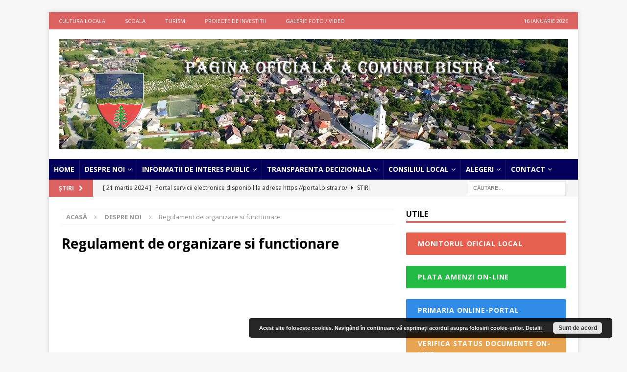

--- FILE ---
content_type: text/html; charset=UTF-8
request_url: https://bistra.ro/despre-noi/regulament-de-organizare-si-functionare/
body_size: 15349
content:
<!DOCTYPE html>
<html class="no-js mh-one-sb" lang="ro-RO">
<head>
<meta charset="UTF-8">
<meta name="viewport" content="width=device-width, initial-scale=1.0">
<link rel="profile" href="http://gmpg.org/xfn/11" />
<title>Regulament de organizare si functionare &#8211; Primaria comunei Bistra</title>
<meta name='robots' content='max-image-preview:large' />
<link rel='dns-prefetch' href='//fonts.googleapis.com' />
<link rel='dns-prefetch' href='//www.googletagmanager.com' />
<link rel="alternate" type="application/rss+xml" title="Primaria comunei Bistra &raquo; Flux" href="https://bistra.ro/feed/" />
<link rel="alternate" type="application/rss+xml" title="Primaria comunei Bistra &raquo; Flux comentarii" href="https://bistra.ro/comments/feed/" />
<link rel="alternate" title="oEmbed (JSON)" type="application/json+oembed" href="https://bistra.ro/wp-json/oembed/1.0/embed?url=https%3A%2F%2Fbistra.ro%2Fdespre-noi%2Fregulament-de-organizare-si-functionare%2F" />
<link rel="alternate" title="oEmbed (XML)" type="text/xml+oembed" href="https://bistra.ro/wp-json/oembed/1.0/embed?url=https%3A%2F%2Fbistra.ro%2Fdespre-noi%2Fregulament-de-organizare-si-functionare%2F&#038;format=xml" />
<style id='wp-img-auto-sizes-contain-inline-css' type='text/css'>
img:is([sizes=auto i],[sizes^="auto," i]){contain-intrinsic-size:3000px 1500px}
/*# sourceURL=wp-img-auto-sizes-contain-inline-css */
</style>
<style id='wp-emoji-styles-inline-css' type='text/css'>

	img.wp-smiley, img.emoji {
		display: inline !important;
		border: none !important;
		box-shadow: none !important;
		height: 1em !important;
		width: 1em !important;
		margin: 0 0.07em !important;
		vertical-align: -0.1em !important;
		background: none !important;
		padding: 0 !important;
	}
/*# sourceURL=wp-emoji-styles-inline-css */
</style>
<style id='wp-block-library-inline-css' type='text/css'>
:root{--wp-block-synced-color:#7a00df;--wp-block-synced-color--rgb:122,0,223;--wp-bound-block-color:var(--wp-block-synced-color);--wp-editor-canvas-background:#ddd;--wp-admin-theme-color:#007cba;--wp-admin-theme-color--rgb:0,124,186;--wp-admin-theme-color-darker-10:#006ba1;--wp-admin-theme-color-darker-10--rgb:0,107,160.5;--wp-admin-theme-color-darker-20:#005a87;--wp-admin-theme-color-darker-20--rgb:0,90,135;--wp-admin-border-width-focus:2px}@media (min-resolution:192dpi){:root{--wp-admin-border-width-focus:1.5px}}.wp-element-button{cursor:pointer}:root .has-very-light-gray-background-color{background-color:#eee}:root .has-very-dark-gray-background-color{background-color:#313131}:root .has-very-light-gray-color{color:#eee}:root .has-very-dark-gray-color{color:#313131}:root .has-vivid-green-cyan-to-vivid-cyan-blue-gradient-background{background:linear-gradient(135deg,#00d084,#0693e3)}:root .has-purple-crush-gradient-background{background:linear-gradient(135deg,#34e2e4,#4721fb 50%,#ab1dfe)}:root .has-hazy-dawn-gradient-background{background:linear-gradient(135deg,#faaca8,#dad0ec)}:root .has-subdued-olive-gradient-background{background:linear-gradient(135deg,#fafae1,#67a671)}:root .has-atomic-cream-gradient-background{background:linear-gradient(135deg,#fdd79a,#004a59)}:root .has-nightshade-gradient-background{background:linear-gradient(135deg,#330968,#31cdcf)}:root .has-midnight-gradient-background{background:linear-gradient(135deg,#020381,#2874fc)}:root{--wp--preset--font-size--normal:16px;--wp--preset--font-size--huge:42px}.has-regular-font-size{font-size:1em}.has-larger-font-size{font-size:2.625em}.has-normal-font-size{font-size:var(--wp--preset--font-size--normal)}.has-huge-font-size{font-size:var(--wp--preset--font-size--huge)}.has-text-align-center{text-align:center}.has-text-align-left{text-align:left}.has-text-align-right{text-align:right}.has-fit-text{white-space:nowrap!important}#end-resizable-editor-section{display:none}.aligncenter{clear:both}.items-justified-left{justify-content:flex-start}.items-justified-center{justify-content:center}.items-justified-right{justify-content:flex-end}.items-justified-space-between{justify-content:space-between}.screen-reader-text{border:0;clip-path:inset(50%);height:1px;margin:-1px;overflow:hidden;padding:0;position:absolute;width:1px;word-wrap:normal!important}.screen-reader-text:focus{background-color:#ddd;clip-path:none;color:#444;display:block;font-size:1em;height:auto;left:5px;line-height:normal;padding:15px 23px 14px;text-decoration:none;top:5px;width:auto;z-index:100000}html :where(.has-border-color){border-style:solid}html :where([style*=border-top-color]){border-top-style:solid}html :where([style*=border-right-color]){border-right-style:solid}html :where([style*=border-bottom-color]){border-bottom-style:solid}html :where([style*=border-left-color]){border-left-style:solid}html :where([style*=border-width]){border-style:solid}html :where([style*=border-top-width]){border-top-style:solid}html :where([style*=border-right-width]){border-right-style:solid}html :where([style*=border-bottom-width]){border-bottom-style:solid}html :where([style*=border-left-width]){border-left-style:solid}html :where(img[class*=wp-image-]){height:auto;max-width:100%}:where(figure){margin:0 0 1em}html :where(.is-position-sticky){--wp-admin--admin-bar--position-offset:var(--wp-admin--admin-bar--height,0px)}@media screen and (max-width:600px){html :where(.is-position-sticky){--wp-admin--admin-bar--position-offset:0px}}

/*# sourceURL=wp-block-library-inline-css */
</style><style id='global-styles-inline-css' type='text/css'>
:root{--wp--preset--aspect-ratio--square: 1;--wp--preset--aspect-ratio--4-3: 4/3;--wp--preset--aspect-ratio--3-4: 3/4;--wp--preset--aspect-ratio--3-2: 3/2;--wp--preset--aspect-ratio--2-3: 2/3;--wp--preset--aspect-ratio--16-9: 16/9;--wp--preset--aspect-ratio--9-16: 9/16;--wp--preset--color--black: #000000;--wp--preset--color--cyan-bluish-gray: #abb8c3;--wp--preset--color--white: #ffffff;--wp--preset--color--pale-pink: #f78da7;--wp--preset--color--vivid-red: #cf2e2e;--wp--preset--color--luminous-vivid-orange: #ff6900;--wp--preset--color--luminous-vivid-amber: #fcb900;--wp--preset--color--light-green-cyan: #7bdcb5;--wp--preset--color--vivid-green-cyan: #00d084;--wp--preset--color--pale-cyan-blue: #8ed1fc;--wp--preset--color--vivid-cyan-blue: #0693e3;--wp--preset--color--vivid-purple: #9b51e0;--wp--preset--gradient--vivid-cyan-blue-to-vivid-purple: linear-gradient(135deg,rgb(6,147,227) 0%,rgb(155,81,224) 100%);--wp--preset--gradient--light-green-cyan-to-vivid-green-cyan: linear-gradient(135deg,rgb(122,220,180) 0%,rgb(0,208,130) 100%);--wp--preset--gradient--luminous-vivid-amber-to-luminous-vivid-orange: linear-gradient(135deg,rgb(252,185,0) 0%,rgb(255,105,0) 100%);--wp--preset--gradient--luminous-vivid-orange-to-vivid-red: linear-gradient(135deg,rgb(255,105,0) 0%,rgb(207,46,46) 100%);--wp--preset--gradient--very-light-gray-to-cyan-bluish-gray: linear-gradient(135deg,rgb(238,238,238) 0%,rgb(169,184,195) 100%);--wp--preset--gradient--cool-to-warm-spectrum: linear-gradient(135deg,rgb(74,234,220) 0%,rgb(151,120,209) 20%,rgb(207,42,186) 40%,rgb(238,44,130) 60%,rgb(251,105,98) 80%,rgb(254,248,76) 100%);--wp--preset--gradient--blush-light-purple: linear-gradient(135deg,rgb(255,206,236) 0%,rgb(152,150,240) 100%);--wp--preset--gradient--blush-bordeaux: linear-gradient(135deg,rgb(254,205,165) 0%,rgb(254,45,45) 50%,rgb(107,0,62) 100%);--wp--preset--gradient--luminous-dusk: linear-gradient(135deg,rgb(255,203,112) 0%,rgb(199,81,192) 50%,rgb(65,88,208) 100%);--wp--preset--gradient--pale-ocean: linear-gradient(135deg,rgb(255,245,203) 0%,rgb(182,227,212) 50%,rgb(51,167,181) 100%);--wp--preset--gradient--electric-grass: linear-gradient(135deg,rgb(202,248,128) 0%,rgb(113,206,126) 100%);--wp--preset--gradient--midnight: linear-gradient(135deg,rgb(2,3,129) 0%,rgb(40,116,252) 100%);--wp--preset--font-size--small: 13px;--wp--preset--font-size--medium: 20px;--wp--preset--font-size--large: 36px;--wp--preset--font-size--x-large: 42px;--wp--preset--spacing--20: 0.44rem;--wp--preset--spacing--30: 0.67rem;--wp--preset--spacing--40: 1rem;--wp--preset--spacing--50: 1.5rem;--wp--preset--spacing--60: 2.25rem;--wp--preset--spacing--70: 3.38rem;--wp--preset--spacing--80: 5.06rem;--wp--preset--shadow--natural: 6px 6px 9px rgba(0, 0, 0, 0.2);--wp--preset--shadow--deep: 12px 12px 50px rgba(0, 0, 0, 0.4);--wp--preset--shadow--sharp: 6px 6px 0px rgba(0, 0, 0, 0.2);--wp--preset--shadow--outlined: 6px 6px 0px -3px rgb(255, 255, 255), 6px 6px rgb(0, 0, 0);--wp--preset--shadow--crisp: 6px 6px 0px rgb(0, 0, 0);}:where(.is-layout-flex){gap: 0.5em;}:where(.is-layout-grid){gap: 0.5em;}body .is-layout-flex{display: flex;}.is-layout-flex{flex-wrap: wrap;align-items: center;}.is-layout-flex > :is(*, div){margin: 0;}body .is-layout-grid{display: grid;}.is-layout-grid > :is(*, div){margin: 0;}:where(.wp-block-columns.is-layout-flex){gap: 2em;}:where(.wp-block-columns.is-layout-grid){gap: 2em;}:where(.wp-block-post-template.is-layout-flex){gap: 1.25em;}:where(.wp-block-post-template.is-layout-grid){gap: 1.25em;}.has-black-color{color: var(--wp--preset--color--black) !important;}.has-cyan-bluish-gray-color{color: var(--wp--preset--color--cyan-bluish-gray) !important;}.has-white-color{color: var(--wp--preset--color--white) !important;}.has-pale-pink-color{color: var(--wp--preset--color--pale-pink) !important;}.has-vivid-red-color{color: var(--wp--preset--color--vivid-red) !important;}.has-luminous-vivid-orange-color{color: var(--wp--preset--color--luminous-vivid-orange) !important;}.has-luminous-vivid-amber-color{color: var(--wp--preset--color--luminous-vivid-amber) !important;}.has-light-green-cyan-color{color: var(--wp--preset--color--light-green-cyan) !important;}.has-vivid-green-cyan-color{color: var(--wp--preset--color--vivid-green-cyan) !important;}.has-pale-cyan-blue-color{color: var(--wp--preset--color--pale-cyan-blue) !important;}.has-vivid-cyan-blue-color{color: var(--wp--preset--color--vivid-cyan-blue) !important;}.has-vivid-purple-color{color: var(--wp--preset--color--vivid-purple) !important;}.has-black-background-color{background-color: var(--wp--preset--color--black) !important;}.has-cyan-bluish-gray-background-color{background-color: var(--wp--preset--color--cyan-bluish-gray) !important;}.has-white-background-color{background-color: var(--wp--preset--color--white) !important;}.has-pale-pink-background-color{background-color: var(--wp--preset--color--pale-pink) !important;}.has-vivid-red-background-color{background-color: var(--wp--preset--color--vivid-red) !important;}.has-luminous-vivid-orange-background-color{background-color: var(--wp--preset--color--luminous-vivid-orange) !important;}.has-luminous-vivid-amber-background-color{background-color: var(--wp--preset--color--luminous-vivid-amber) !important;}.has-light-green-cyan-background-color{background-color: var(--wp--preset--color--light-green-cyan) !important;}.has-vivid-green-cyan-background-color{background-color: var(--wp--preset--color--vivid-green-cyan) !important;}.has-pale-cyan-blue-background-color{background-color: var(--wp--preset--color--pale-cyan-blue) !important;}.has-vivid-cyan-blue-background-color{background-color: var(--wp--preset--color--vivid-cyan-blue) !important;}.has-vivid-purple-background-color{background-color: var(--wp--preset--color--vivid-purple) !important;}.has-black-border-color{border-color: var(--wp--preset--color--black) !important;}.has-cyan-bluish-gray-border-color{border-color: var(--wp--preset--color--cyan-bluish-gray) !important;}.has-white-border-color{border-color: var(--wp--preset--color--white) !important;}.has-pale-pink-border-color{border-color: var(--wp--preset--color--pale-pink) !important;}.has-vivid-red-border-color{border-color: var(--wp--preset--color--vivid-red) !important;}.has-luminous-vivid-orange-border-color{border-color: var(--wp--preset--color--luminous-vivid-orange) !important;}.has-luminous-vivid-amber-border-color{border-color: var(--wp--preset--color--luminous-vivid-amber) !important;}.has-light-green-cyan-border-color{border-color: var(--wp--preset--color--light-green-cyan) !important;}.has-vivid-green-cyan-border-color{border-color: var(--wp--preset--color--vivid-green-cyan) !important;}.has-pale-cyan-blue-border-color{border-color: var(--wp--preset--color--pale-cyan-blue) !important;}.has-vivid-cyan-blue-border-color{border-color: var(--wp--preset--color--vivid-cyan-blue) !important;}.has-vivid-purple-border-color{border-color: var(--wp--preset--color--vivid-purple) !important;}.has-vivid-cyan-blue-to-vivid-purple-gradient-background{background: var(--wp--preset--gradient--vivid-cyan-blue-to-vivid-purple) !important;}.has-light-green-cyan-to-vivid-green-cyan-gradient-background{background: var(--wp--preset--gradient--light-green-cyan-to-vivid-green-cyan) !important;}.has-luminous-vivid-amber-to-luminous-vivid-orange-gradient-background{background: var(--wp--preset--gradient--luminous-vivid-amber-to-luminous-vivid-orange) !important;}.has-luminous-vivid-orange-to-vivid-red-gradient-background{background: var(--wp--preset--gradient--luminous-vivid-orange-to-vivid-red) !important;}.has-very-light-gray-to-cyan-bluish-gray-gradient-background{background: var(--wp--preset--gradient--very-light-gray-to-cyan-bluish-gray) !important;}.has-cool-to-warm-spectrum-gradient-background{background: var(--wp--preset--gradient--cool-to-warm-spectrum) !important;}.has-blush-light-purple-gradient-background{background: var(--wp--preset--gradient--blush-light-purple) !important;}.has-blush-bordeaux-gradient-background{background: var(--wp--preset--gradient--blush-bordeaux) !important;}.has-luminous-dusk-gradient-background{background: var(--wp--preset--gradient--luminous-dusk) !important;}.has-pale-ocean-gradient-background{background: var(--wp--preset--gradient--pale-ocean) !important;}.has-electric-grass-gradient-background{background: var(--wp--preset--gradient--electric-grass) !important;}.has-midnight-gradient-background{background: var(--wp--preset--gradient--midnight) !important;}.has-small-font-size{font-size: var(--wp--preset--font-size--small) !important;}.has-medium-font-size{font-size: var(--wp--preset--font-size--medium) !important;}.has-large-font-size{font-size: var(--wp--preset--font-size--large) !important;}.has-x-large-font-size{font-size: var(--wp--preset--font-size--x-large) !important;}
/*# sourceURL=global-styles-inline-css */
</style>

<style id='classic-theme-styles-inline-css' type='text/css'>
/*! This file is auto-generated */
.wp-block-button__link{color:#fff;background-color:#32373c;border-radius:9999px;box-shadow:none;text-decoration:none;padding:calc(.667em + 2px) calc(1.333em + 2px);font-size:1.125em}.wp-block-file__button{background:#32373c;color:#fff;text-decoration:none}
/*# sourceURL=/wp-includes/css/classic-themes.min.css */
</style>
<link rel='stylesheet' id='awesome-weather-css' href='https://bistra.ro/wp-content/plugins/awesome-weather/awesome-weather.css?ver=d95e93ee5a686cf6934e576e2a336c47' type='text/css' media='all' />
<style id='awesome-weather-inline-css' type='text/css'>
.awesome-weather-wrap { font-family: 'Open Sans', sans-serif; font-weight: 400; font-size: 14px; line-height: 14px; }
/*# sourceURL=awesome-weather-inline-css */
</style>
<link rel='stylesheet' id='opensans-googlefont-css' href='//fonts.googleapis.com/css?family=Open+Sans%3A400&#038;ver=d95e93ee5a686cf6934e576e2a336c47' type='text/css' media='all' />
<link rel='stylesheet' id='contact-form-7-css' href='https://bistra.ro/wp-content/plugins/contact-form-7/includes/css/styles.css?ver=6.1.4' type='text/css' media='all' />
<link rel='stylesheet' id='email-subscribers-css' href='https://bistra.ro/wp-content/plugins/email-subscribers/lite/public/css/email-subscribers-public.css?ver=5.9.14' type='text/css' media='all' />
<link rel='stylesheet' id='page-list-style-css' href='https://bistra.ro/wp-content/plugins/page-list/css/page-list.css?ver=5.9' type='text/css' media='all' />
<link rel='stylesheet' id='wp-downloadmanager-css' href='https://bistra.ro/wp-content/plugins/wp-downloadmanager/download-css.css?ver=1.69' type='text/css' media='all' />
<link rel='stylesheet' id='mh-magazine-css' href='https://bistra.ro/wp-content/themes/mh-magazine/style.css?ver=3.8.6' type='text/css' media='all' />
<link rel='stylesheet' id='mh-font-awesome-css' href='https://bistra.ro/wp-content/themes/mh-magazine/includes/font-awesome.min.css' type='text/css' media='all' />
<link rel='stylesheet' id='mh-google-fonts-css' href='https://fonts.googleapis.com/css?family=Open+Sans:300,400,400italic,600,700' type='text/css' media='all' />
<script type="text/javascript" src="https://bistra.ro/wp-includes/js/jquery/jquery.min.js?ver=3.7.1" id="jquery-core-js"></script>
<script type="text/javascript" src="https://bistra.ro/wp-includes/js/jquery/jquery-migrate.min.js?ver=3.4.1" id="jquery-migrate-js"></script>
<script type="text/javascript" src="https://bistra.ro/wp-content/themes/mh-magazine/js/scripts.js?ver=3.8.6" id="mh-scripts-js"></script>
<link rel="https://api.w.org/" href="https://bistra.ro/wp-json/" /><link rel="alternate" title="JSON" type="application/json" href="https://bistra.ro/wp-json/wp/v2/pages/5941" /><link rel="EditURI" type="application/rsd+xml" title="RSD" href="https://bistra.ro/xmlrpc.php?rsd" />

<link rel="canonical" href="https://bistra.ro/despre-noi/regulament-de-organizare-si-functionare/" />
<link rel='shortlink' href='https://bistra.ro/?p=5941' />
<meta name="generator" content="Site Kit by Google 1.170.0" /><script type="text/javascript">
(function(url){
	if(/(?:Chrome\/26\.0\.1410\.63 Safari\/537\.31|WordfenceTestMonBot)/.test(navigator.userAgent)){ return; }
	var addEvent = function(evt, handler) {
		if (window.addEventListener) {
			document.addEventListener(evt, handler, false);
		} else if (window.attachEvent) {
			document.attachEvent('on' + evt, handler);
		}
	};
	var removeEvent = function(evt, handler) {
		if (window.removeEventListener) {
			document.removeEventListener(evt, handler, false);
		} else if (window.detachEvent) {
			document.detachEvent('on' + evt, handler);
		}
	};
	var evts = 'contextmenu dblclick drag dragend dragenter dragleave dragover dragstart drop keydown keypress keyup mousedown mousemove mouseout mouseover mouseup mousewheel scroll'.split(' ');
	var logHuman = function() {
		if (window.wfLogHumanRan) { return; }
		window.wfLogHumanRan = true;
		var wfscr = document.createElement('script');
		wfscr.type = 'text/javascript';
		wfscr.async = true;
		wfscr.src = url + '&r=' + Math.random();
		(document.getElementsByTagName('head')[0]||document.getElementsByTagName('body')[0]).appendChild(wfscr);
		for (var i = 0; i < evts.length; i++) {
			removeEvent(evts[i], logHuman);
		}
	};
	for (var i = 0; i < evts.length; i++) {
		addEvent(evts[i], logHuman);
	}
})('//bistra.ro/?wordfence_lh=1&hid=4EE9132A1209DD57FD0A7EA19A2584B4');
</script><style type="text/css">
.mh-navigation li:hover, .mh-navigation ul li:hover > ul, .mh-main-nav-wrap, .mh-main-nav, .mh-social-nav li a:hover, .entry-tags li, .mh-slider-caption, .mh-widget-layout8 .mh-widget-title .mh-footer-widget-title-inner, .mh-widget-col-1 .mh-slider-caption, .mh-widget-col-1 .mh-posts-lineup-caption, .mh-carousel-layout1, .mh-spotlight-widget, .mh-social-widget li a, .mh-author-bio-widget, .mh-footer-widget .mh-tab-comment-excerpt, .mh-nip-item:hover .mh-nip-overlay, .mh-widget .tagcloud a, .mh-footer-widget .tagcloud a, .mh-footer, .mh-copyright-wrap, input[type=submit]:hover, #infinite-handle span:hover { background: #03005b; }
.mh-extra-nav-bg { background: rgba(3, 0, 91, 0.2); }
.mh-slider-caption, .mh-posts-stacked-title, .mh-posts-lineup-caption { background: #03005b; background: rgba(3, 0, 91, 0.8); }
@media screen and (max-width: 900px) { #mh-mobile .mh-slider-caption, #mh-mobile .mh-posts-lineup-caption { background: rgba(3, 0, 91, 1); } }
.slicknav_menu, .slicknav_nav ul, #mh-mobile .mh-footer-widget .mh-posts-stacked-overlay { border-color: #03005b; }
.mh-copyright, .mh-copyright a { color: #fff; }
.mh-widget-layout4 .mh-widget-title { background: #dd6363; background: rgba(221, 99, 99, 0.6); }
.mh-preheader, .mh-wide-layout .mh-subheader, .mh-ticker-title, .mh-main-nav li:hover, .mh-footer-nav, .slicknav_menu, .slicknav_btn, .slicknav_nav .slicknav_item:hover, .slicknav_nav a:hover, .mh-back-to-top, .mh-subheading, .entry-tags .fa, .entry-tags li:hover, .mh-widget-layout2 .mh-widget-title, .mh-widget-layout4 .mh-widget-title-inner, .mh-widget-layout4 .mh-footer-widget-title, .mh-widget-layout5 .mh-widget-title-inner, .mh-widget-layout6 .mh-widget-title, #mh-mobile .flex-control-paging li a.flex-active, .mh-image-caption, .mh-carousel-layout1 .mh-carousel-caption, .mh-tab-button.active, .mh-tab-button.active:hover, .mh-footer-widget .mh-tab-button.active, .mh-social-widget li:hover a, .mh-footer-widget .mh-social-widget li a, .mh-footer-widget .mh-author-bio-widget, .tagcloud a:hover, .mh-widget .tagcloud a:hover, .mh-footer-widget .tagcloud a:hover, .mh-posts-stacked-item .mh-meta, .page-numbers:hover, .mh-loop-pagination .current, .mh-comments-pagination .current, .pagelink, a:hover .pagelink, input[type=submit], #infinite-handle span { background: #dd6363; }
.mh-main-nav-wrap .slicknav_nav ul, blockquote, .mh-widget-layout1 .mh-widget-title, .mh-widget-layout3 .mh-widget-title, .mh-widget-layout5 .mh-widget-title, .mh-widget-layout8 .mh-widget-title:after, #mh-mobile .mh-slider-caption, .mh-carousel-layout1, .mh-spotlight-widget, .mh-author-bio-widget, .mh-author-bio-title, .mh-author-bio-image-frame, .mh-video-widget, .mh-tab-buttons, textarea:hover, input[type=text]:hover, input[type=email]:hover, input[type=tel]:hover, input[type=url]:hover { border-color: #dd6363; }
.mh-dropcap, .mh-carousel-layout1 .flex-direction-nav a, .mh-carousel-layout2 .mh-carousel-caption, .mh-posts-digest-small-category, .mh-posts-lineup-more, .bypostauthor .fn:after, .mh-comment-list .comment-reply-link:before, #respond #cancel-comment-reply-link:before { color: #dd6363; }
a:hover, .entry-content a:hover, #respond a:hover, #respond #cancel-comment-reply-link:hover, #respond .logged-in-as a:hover, .mh-comment-list .comment-meta a:hover, .mh-ping-list .mh-ping-item a:hover, .mh-meta a:hover, .mh-breadcrumb a:hover, .mh-tabbed-widget a:hover { color: #03005b; }
</style>
<!--[if lt IE 9]>
<script src="https://bistra.ro/wp-content/themes/mh-magazine/js/css3-mediaqueries.js"></script>
<![endif]-->
<link rel="icon" href="https://bistra.ro/wp-content/uploads/2020/06/cropped-stema-prj2-1-32x32.jpg" sizes="32x32" />
<link rel="icon" href="https://bistra.ro/wp-content/uploads/2020/06/cropped-stema-prj2-1-192x192.jpg" sizes="192x192" />
<link rel="apple-touch-icon" href="https://bistra.ro/wp-content/uploads/2020/06/cropped-stema-prj2-1-180x180.jpg" />
<meta name="msapplication-TileImage" content="https://bistra.ro/wp-content/uploads/2020/06/cropped-stema-prj2-1-270x270.jpg" />
		<style type="text/css" id="wp-custom-css">
			.button2 {
  display: inline-block;
  padding: 12px 24px;
  border-radius: 2px;
  border: 0;
  font-weight: bold;
  letter-spacing: 0.0625em;
  text-transform: uppercase;
  background: #e86050;
	display: block !important;
  color: #fff;
}

.button3 {
  display: inline-block;
  padding: 12px 24px;
  border-radius: 2px;
  border: 0;
  font-weight: bold;
  letter-spacing: 0.0625em;
  text-transform: uppercase;
  background: #23bb44;
  color: #fff;
 	 display: block !important;
}
.button4 {
  display: inline-block;
  padding: 12px 24px;
  border-radius: 2px;
  border: 0;
  font-weight: bold;
  letter-spacing: 0.0625em;
  text-transform: uppercase;
  background: #e8a450;
  color: #fff;
  display: block !important;
}
.button1 {
  display: inline-block;
  padding: 12px 24px;
  border-radius: 2px;
  border: 0;
  font-weight: bold;
  letter-spacing: 0.0625em;
  text-transform: uppercase;
  background: #318CE7;
	display: block !important;
  color: #fff;
}



.page-list > li > ul > li > a { font-weight: bold; }

.page-list > li > a { 
	font-size: x-large;
  font-weight: bold;
	text-decoration: underline
}

.entry>ul>li ul {
    margin: 0 0 50px 20px;
}
		
.mh-main-nav li a {
    padding: 10px 10px;
}		</style>
		<link rel='stylesheet' id='basecss-css' href='https://bistra.ro/wp-content/plugins/eu-cookie-law/css/style.css?ver=d95e93ee5a686cf6934e576e2a336c47' type='text/css' media='all' />
</head>
<body id="mh-mobile" class="wp-singular page-template-default page page-id-5941 page-child parent-pageid-5823 wp-custom-logo wp-theme-mh-magazine mh-boxed-layout mh-right-sb mh-loop-layout1 mh-widget-layout1" itemscope="itemscope" itemtype="http://schema.org/WebPage">

<div class="mh-container mh-container-outer">
<div class="mh-header-nav-mobile clearfix"></div>
	<div class="mh-preheader">
    	<div class="mh-container mh-container-inner mh-row clearfix">
							<div class="mh-header-bar-content mh-header-bar-top-left mh-col-2-3 clearfix">
											<nav class="mh-navigation mh-header-nav mh-header-nav-top clearfix" itemscope="itemscope" itemtype="http://schema.org/SiteNavigationElement">
							<div class="menu-meniu-secundar-top-container"><ul id="menu-meniu-secundar-top" class="menu"><li id="menu-item-6581" class="menu-item menu-item-type-post_type menu-item-object-page menu-item-6581"><a href="https://bistra.ro/info/cultura-locala/">CULTURA LOCALA</a></li>
<li id="menu-item-6583" class="menu-item menu-item-type-post_type menu-item-object-page menu-item-6583"><a href="https://bistra.ro/info/scoala/">Scoala</a></li>
<li id="menu-item-6584" class="menu-item menu-item-type-post_type menu-item-object-page menu-item-6584"><a href="https://bistra.ro/info/religie/">Turism</a></li>
<li id="menu-item-6585" class="menu-item menu-item-type-post_type menu-item-object-page menu-item-6585"><a href="https://bistra.ro/info/proiecte-de-investitii/">PROIECTE DE INVESTITII</a></li>
<li id="menu-item-6586" class="menu-item menu-item-type-post_type menu-item-object-page menu-item-6586"><a href="https://bistra.ro/info/multimedia/">Galerie Foto / Video</a></li>
</ul></div>						</nav>
									</div>
										<div class="mh-header-bar-content mh-header-bar-top-right mh-col-1-3 clearfix">
											<div class="mh-header-date mh-header-date-top">
							16 ianuarie 2026						</div>
									</div>
					</div>
	</div>
<header class="mh-header" itemscope="itemscope" itemtype="http://schema.org/WPHeader">
	<div class="mh-container mh-container-inner clearfix">
		<div class="mh-custom-header clearfix">
<div class="mh-header-columns mh-row clearfix">
<div class="mh-col-1-1 mh-site-identity">
<div class="mh-site-logo" role="banner" itemscope="itemscope" itemtype="http://schema.org/Brand">
<a href="https://bistra.ro/" class="custom-logo-link" rel="home"><img width="1040" height="225" src="https://bistra.ro/wp-content/uploads/2020/06/Head-Comuna-Bistra.jpg" class="custom-logo" alt="Primaria comunei Bistra" decoding="async" fetchpriority="high" srcset="https://bistra.ro/wp-content/uploads/2020/06/Head-Comuna-Bistra.jpg 1040w, https://bistra.ro/wp-content/uploads/2020/06/Head-Comuna-Bistra-300x65.jpg 300w, https://bistra.ro/wp-content/uploads/2020/06/Head-Comuna-Bistra-1024x222.jpg 1024w, https://bistra.ro/wp-content/uploads/2020/06/Head-Comuna-Bistra-768x166.jpg 768w" sizes="(max-width: 1040px) 100vw, 1040px" /></a></div>
</div>
</div>
</div>
	</div>
	<div class="mh-main-nav-wrap">
		<nav class="mh-navigation mh-main-nav mh-container mh-container-inner clearfix" itemscope="itemscope" itemtype="http://schema.org/SiteNavigationElement">
			<div class="menu-meniu-principal-container"><ul id="menu-meniu-principal" class="menu"><li id="menu-item-5236" class="menu-item menu-item-type-post_type menu-item-object-page menu-item-home menu-item-5236"><a href="https://bistra.ro/">HOME</a></li>
<li id="menu-item-5825" class="menu-item menu-item-type-post_type menu-item-object-page current-page-ancestor current-menu-ancestor current-menu-parent current-page-parent current_page_parent current_page_ancestor menu-item-has-children menu-item-5825"><a href="https://bistra.ro/despre-noi/">DESPRE NOI</a>
<ul class="sub-menu">
	<li id="menu-item-5827" class="menu-item menu-item-type-post_type menu-item-object-page menu-item-5827"><a href="https://bistra.ro/despre-noi/legislatie/">Legislație</a></li>
	<li id="menu-item-5830" class="menu-item menu-item-type-post_type menu-item-object-page menu-item-has-children menu-item-5830"><a href="https://bistra.ro/despre-noi/conducere/">Conducere</a>
	<ul class="sub-menu">
		<li id="menu-item-5253" class="menu-item menu-item-type-post_type menu-item-object-page menu-item-has-children menu-item-5253"><a href="https://bistra.ro/despre-noi/conducere/primar/">Primar</a>
		<ul class="sub-menu">
			<li id="menu-item-5841" class="menu-item menu-item-type-post_type menu-item-object-page menu-item-5841"><a href="https://bistra.ro/despre-noi/conducere/primar/atributii-primar/">Atributii Primar</a></li>
			<li id="menu-item-5840" class="menu-item menu-item-type-post_type menu-item-object-page menu-item-5840"><a href="https://bistra.ro/despre-noi/conducere/primar/dispozitii/">Dispozitii</a></li>
			<li id="menu-item-5561" class="menu-item menu-item-type-post_type menu-item-object-page menu-item-5561"><a href="https://bistra.ro/despre-noi/conducere/primar/rapoarte-de-activitate/">Rapoarte de activitate</a></li>
			<li id="menu-item-5857" class="menu-item menu-item-type-post_type menu-item-object-page menu-item-5857"><a href="https://bistra.ro/despre-noi/conducere/primar/declaratii-de-avere-si-interese-primar/">Declaratii de avere si interese Primar</a></li>
		</ul>
</li>
		<li id="menu-item-5252" class="menu-item menu-item-type-post_type menu-item-object-page menu-item-has-children menu-item-5252"><a href="https://bistra.ro/despre-noi/conducere/viceprimar/">Viceprimar</a>
		<ul class="sub-menu">
			<li id="menu-item-5848" class="menu-item menu-item-type-post_type menu-item-object-page menu-item-5848"><a href="https://bistra.ro/despre-noi/conducere/viceprimar/atributii-viceprimar/">Atributii Viceprimar</a></li>
			<li id="menu-item-5859" class="menu-item menu-item-type-post_type menu-item-object-page menu-item-5859"><a href="https://bistra.ro/despre-noi/conducere/viceprimar/rapoarte-de-activitate/">Rapoarte de activitate</a></li>
			<li id="menu-item-5559" class="menu-item menu-item-type-post_type menu-item-object-page menu-item-5559"><a href="https://bistra.ro/despre-noi/conducere/viceprimar/declaratii-de-avere-si-interese-viceprimar/">Declaratii de avere si interese Viceprimar</a></li>
		</ul>
</li>
		<li id="menu-item-5254" class="menu-item menu-item-type-post_type menu-item-object-page menu-item-has-children menu-item-5254"><a href="https://bistra.ro/despre-noi/conducere/secretar/">Secretar</a>
		<ul class="sub-menu">
			<li id="menu-item-5863" class="menu-item menu-item-type-post_type menu-item-object-page menu-item-5863"><a href="https://bistra.ro/despre-noi/conducere/secretar/atributii-secretar/">Atributii Secretar</a></li>
			<li id="menu-item-5866" class="menu-item menu-item-type-post_type menu-item-object-page menu-item-5866"><a href="https://bistra.ro/despre-noi/conducere/secretar/informatii-utile/">Informatii utile</a></li>
		</ul>
</li>
	</ul>
</li>
	<li id="menu-item-5869" class="menu-item menu-item-type-post_type menu-item-object-page menu-item-has-children menu-item-5869"><a href="https://bistra.ro/despre-noi/organizare/">Organizare</a>
	<ul class="sub-menu">
		<li id="menu-item-5894" class="menu-item menu-item-type-post_type menu-item-object-page menu-item-has-children menu-item-5894"><a href="https://bistra.ro/despre-noi/organizare/compartiment-registru-agricol-stare-civila-si-autoritate-tutelara/">Compartiment Registru Agricol, Stare Civila si Autoritate Tutelara</a>
		<ul class="sub-menu">
			<li id="menu-item-5895" class="menu-item menu-item-type-post_type menu-item-object-page menu-item-5895"><a href="https://bistra.ro/despre-noi/organizare/compartiment-registru-agricol-stare-civila-si-autoritate-tutelara/formulare-documente-utile/">Formulare / Documente utile</a></li>
		</ul>
</li>
		<li id="menu-item-5896" class="menu-item menu-item-type-post_type menu-item-object-page menu-item-has-children menu-item-5896"><a href="https://bistra.ro/despre-noi/organizare/compartiment-administratie-publica-locala-secretariat-administrativ-fond-funciar-si-transport/">Compartiment Administratie Publica Locala, Secretariat, Administrativ, Fond Funciar si Transport</a>
		<ul class="sub-menu">
			<li id="menu-item-5897" class="menu-item menu-item-type-post_type menu-item-object-page menu-item-5897"><a href="https://bistra.ro/despre-noi/organizare/compartiment-administratie-publica-locala-secretariat-administrativ-fond-funciar-si-transport/informari-documente-utile/">Informari  / Documente utile</a></li>
		</ul>
</li>
		<li id="menu-item-5905" class="menu-item menu-item-type-post_type menu-item-object-page menu-item-has-children menu-item-5905"><a href="https://bistra.ro/despre-noi/organizare/compartimentul-contabilitate-buget-finante-impozite-si-taxe/">Compartimentul Contabilitate, Buget, Finante, Impozite si Taxe</a>
		<ul class="sub-menu">
			<li id="menu-item-5904" class="menu-item menu-item-type-post_type menu-item-object-page menu-item-5904"><a href="https://bistra.ro/despre-noi/organizare/compartimentul-contabilitate-buget-finante-impozite-si-taxe/documente-utile-formulare/">Documente utile / Formulare</a></li>
		</ul>
</li>
		<li id="menu-item-5926" class="menu-item menu-item-type-post_type menu-item-object-page menu-item-has-children menu-item-5926"><a href="https://bistra.ro/despre-noi/organizare/compartimentul-specializat-de-achizitii-publice/">Compartimentul specializat de Achizitii Publice</a>
		<ul class="sub-menu">
			<li id="menu-item-5924" class="menu-item menu-item-type-post_type menu-item-object-page menu-item-5924"><a href="https://bistra.ro/despre-noi/organizare/compartimentul-specializat-de-achizitii-publice/documente-utile-formulare/">Documente utile / Formulare</a></li>
		</ul>
</li>
		<li id="menu-item-5935" class="menu-item menu-item-type-post_type menu-item-object-page menu-item-has-children menu-item-5935"><a href="https://bistra.ro/despre-noi/organizare/compartimentul-administrativ-si-svsu/">Compartimentul de Asistenta Sociala</a>
		<ul class="sub-menu">
			<li id="menu-item-5934" class="menu-item menu-item-type-post_type menu-item-object-page menu-item-5934"><a href="https://bistra.ro/despre-noi/organizare/compartimentul-administrativ-si-svsu/formulare-documente-utile/">Formulare / Documente utile</a></li>
		</ul>
</li>
		<li id="menu-item-5936" class="menu-item menu-item-type-post_type menu-item-object-page menu-item-has-children menu-item-5936"><a href="https://bistra.ro/despre-noi/organizare/compartimentul-urbanism-amenajarea-teritoriului-controlul-si-disciplina-in-constructii/">Compartimentul Urbanism, Amenajarea teritoriului, Controlul si Disciplina in Constructii</a>
		<ul class="sub-menu">
			<li id="menu-item-5938" class="menu-item menu-item-type-post_type menu-item-object-page menu-item-5938"><a href="https://bistra.ro/despre-noi/organizare/compartimentul-urbanism-amenajarea-teritoriului-controlul-si-disciplina-in-constructii/formulare-documente-utile/">Formulare / Documente utile</a></li>
		</ul>
</li>
		<li id="menu-item-5878" class="menu-item menu-item-type-post_type menu-item-object-page menu-item-has-children menu-item-5878"><a href="https://bistra.ro/despre-noi/organizare/compartimentul-asistenti-comunitari/">Compartimentul Asistenti Comunitari</a>
		<ul class="sub-menu">
			<li id="menu-item-5564" class="menu-item menu-item-type-post_type menu-item-object-page menu-item-5564"><a href="https://bistra.ro/despre-noi/organizare/compartimentul-asistenti-comunitari/formulare-documente-utile/">Formulare / Documente utile</a></li>
		</ul>
</li>
	</ul>
</li>
	<li id="menu-item-5946" class="menu-item menu-item-type-post_type menu-item-object-page current-menu-item page_item page-item-5941 current_page_item menu-item-5946"><a href="https://bistra.ro/despre-noi/regulament-de-organizare-si-functionare/" aria-current="page">Regulament de organizare si functionare</a></li>
	<li id="menu-item-5947" class="menu-item menu-item-type-post_type menu-item-object-page menu-item-5947"><a href="https://bistra.ro/despre-noi/organigrama/">Organigrama</a></li>
	<li id="menu-item-5955" class="menu-item menu-item-type-post_type menu-item-object-page menu-item-has-children menu-item-5955"><a href="https://bistra.ro/despre-noi/cariera/">Cariera</a>
	<ul class="sub-menu">
		<li id="menu-item-5956" class="menu-item menu-item-type-post_type menu-item-object-page menu-item-5956"><a href="https://bistra.ro/despre-noi/cariera/anunturile-posturilor-scoase-la-concurs/">Anunturile posturilor scoase la concurs</a></li>
		<li id="menu-item-5957" class="menu-item menu-item-type-post_type menu-item-object-page menu-item-5957"><a href="https://bistra.ro/despre-noi/cariera/rezultate-concursuri/">Rezultate concursuri</a></li>
	</ul>
</li>
	<li id="menu-item-5962" class="menu-item menu-item-type-post_type menu-item-object-page menu-item-5962"><a href="https://bistra.ro/despre-noi/programe-si-strategii/">Programe si strategii</a></li>
	<li id="menu-item-5963" class="menu-item menu-item-type-post_type menu-item-object-page menu-item-5963"><a href="https://bistra.ro/despre-noi/rapoarte-si-studii/">Rapoarte si studii</a></li>
	<li id="menu-item-6659" class="menu-item menu-item-type-post_type menu-item-object-page menu-item-6659"><a href="https://bistra.ro/despre-noi/anunturi-generale-de-interes-public/">Anunturi generale de interes public</a></li>
</ul>
</li>
<li id="menu-item-5914" class="menu-item menu-item-type-post_type menu-item-object-page menu-item-has-children menu-item-5914"><a href="https://bistra.ro/informatii-de-interes-public/">INFORMATII DE INTERES PUBLIC</a>
<ul class="sub-menu">
	<li id="menu-item-5975" class="menu-item menu-item-type-post_type menu-item-object-page menu-item-has-children menu-item-5975"><a href="https://bistra.ro/informatii-de-interes-public/solicitare-informatii-legislatie/">Solicitare informatii. Legislatie</a>
	<ul class="sub-menu">
		<li id="menu-item-5976" class="menu-item menu-item-type-post_type menu-item-object-page menu-item-5976"><a href="https://bistra.ro/informatii-de-interes-public/solicitare-informatii-legislatie/numele-si-prenumele-persoanei-responsabile-pentru-legea-544-2001/">Numele si prenumele persoanei responsabile pentru Legea  544/2001</a></li>
		<li id="menu-item-5977" class="menu-item menu-item-type-post_type menu-item-object-page menu-item-5977"><a href="https://bistra.ro/informatii-de-interes-public/solicitare-informatii-legislatie/formular-pentru-solicitare-in-baza-legii-544-2001/">Formular pentru solicitare in baza Legii 544/2001</a></li>
		<li id="menu-item-5978" class="menu-item menu-item-type-post_type menu-item-object-page menu-item-5978"><a href="https://bistra.ro/informatii-de-interes-public/solicitare-informatii-legislatie/modalitatea-de-contestare-a-deciziei-si-formularele-aferente-pentru-reclamatie-administrativa/">Modalitatea de contestare a deciziei si formularele aferente pentru reclamatie administrativa</a></li>
		<li id="menu-item-5979" class="menu-item menu-item-type-post_type menu-item-object-page menu-item-5979"><a href="https://bistra.ro/informatii-de-interes-public/solicitare-informatii-legislatie/lista-cu-documentele-de-interes-public/">Lista cu documentele de interes public</a></li>
		<li id="menu-item-5980" class="menu-item menu-item-type-post_type menu-item-object-page menu-item-5980"><a href="https://bistra.ro/informatii-de-interes-public/solicitare-informatii-legislatie/rapoarte-de-aplicare-a-legii-544-2001/">Rapoarte de aplicare a legii 544/2001</a></li>
	</ul>
</li>
	<li id="menu-item-5987" class="menu-item menu-item-type-post_type menu-item-object-page menu-item-5987"><a href="https://bistra.ro/informatii-de-interes-public/buletinul-informativ-legea-544-2001/">Buletinul Informativ ( Legea 544/2001)</a></li>
	<li id="menu-item-5988" class="menu-item menu-item-type-post_type menu-item-object-page menu-item-has-children menu-item-5988"><a href="https://bistra.ro/informatii-de-interes-public/buget-din-toate-sursele-de-venituri/">Buget din toate sursele de venituri</a>
	<ul class="sub-menu">
		<li id="menu-item-6535" class="menu-item menu-item-type-post_type menu-item-object-page menu-item-6535"><a href="https://bistra.ro/informatii-de-interes-public/buget-din-toate-sursele-de-venituri/buget-pe-surse-financiare/">Buget pe surse financiare</a></li>
		<li id="menu-item-6534" class="menu-item menu-item-type-post_type menu-item-object-page menu-item-6534"><a href="https://bistra.ro/informatii-de-interes-public/buget-din-toate-sursele-de-venituri/situatia-platilor/">Situatia platilor</a></li>
		<li id="menu-item-6533" class="menu-item menu-item-type-post_type menu-item-object-page menu-item-6533"><a href="https://bistra.ro/informatii-de-interes-public/buget-din-toate-sursele-de-venituri/situatia-drepturilor-salariale-stabilite-potrivit-legii-precum-si-alte-drepturi-prevazute-de-acte-normative/">Situatia drepturilor salariale stabilite potrivit legii, precum si alte drepturi prevazute de acte normative</a></li>
	</ul>
</li>
	<li id="menu-item-6532" class="menu-item menu-item-type-post_type menu-item-object-page menu-item-6532"><a href="https://bistra.ro/informatii-de-interes-public/bilanturi-contabile/">Bilanturi contabile</a></li>
	<li id="menu-item-5996" class="menu-item menu-item-type-post_type menu-item-object-page menu-item-has-children menu-item-5996"><a href="https://bistra.ro/informatii-de-interes-public/achizitii-publice/">Achizitii publice</a>
	<ul class="sub-menu">
		<li id="menu-item-5993" class="menu-item menu-item-type-post_type menu-item-object-page menu-item-5993"><a href="https://bistra.ro/informatii-de-interes-public/achizitii-publice/programul-anual-al-achizitiilor-publice/">Programul anual al achizitiilor publice</a></li>
		<li id="menu-item-5994" class="menu-item menu-item-type-post_type menu-item-object-page menu-item-5994"><a href="https://bistra.ro/informatii-de-interes-public/achizitii-publice/centralizatorul-achizitiilor-publice-si-contractele-cu-valoare-de-peste-5000-de-euro/">Centralizatorul achizitiilor publice si contractele cu valoare de peste 5000 de euro</a></li>
		<li id="menu-item-5995" class="menu-item menu-item-type-post_type menu-item-object-page menu-item-5995"><a href="https://bistra.ro/informatii-de-interes-public/achizitii-publice/contractele-incepand-cu-data-aplicarii-memorandumului/">Contractele incepand cu data aplicarii memorandumului</a></li>
	</ul>
</li>
	<li id="menu-item-6018" class="menu-item menu-item-type-post_type menu-item-object-page menu-item-6018"><a href="https://bistra.ro/informatii-de-interes-public/declaratii-de-avere-si-interese-functionari-publici/">Declaratii de avere si interese ( Functionari Publici )</a></li>
	<li id="menu-item-6536" class="menu-item menu-item-type-post_type menu-item-object-page menu-item-6536"><a href="https://bistra.ro/informatii-de-interes-public/publicatii-de-casatorie/">Publicatii de casatorie</a></li>
	<li id="menu-item-6019" class="menu-item menu-item-type-post_type menu-item-object-page menu-item-6019"><a href="https://bistra.ro/informatii-de-interes-public/gdpr-prelucrarea-datelor-cu-caracter-personal/">GDPR – Prelucrarea datelor cu caracter personal</a></li>
</ul>
</li>
<li id="menu-item-5918" class="menu-item menu-item-type-post_type menu-item-object-page menu-item-has-children menu-item-5918"><a href="https://bistra.ro/transparenta-decizionala/">TRANSPARENTA DECIZIONALA</a>
<ul class="sub-menu">
	<li id="menu-item-6027" class="menu-item menu-item-type-post_type menu-item-object-page menu-item-6027"><a href="https://bistra.ro/transparenta-decizionala/agenda-publica/">Agenda Publica</a></li>
	<li id="menu-item-6025" class="menu-item menu-item-type-post_type menu-item-object-page menu-item-6025"><a href="https://bistra.ro/transparenta-decizionala/strategia-nationala-anticoruptie/">Strategia Nationala Anticoruptie</a></li>
	<li id="menu-item-6026" class="menu-item menu-item-type-post_type menu-item-object-page menu-item-6026"><a href="https://bistra.ro/transparenta-decizionala/raport-de-evaluare-a-implementarii-legii-nr-52-2003/">Raport de evaluare a implementarii Legii nr.52/2003</a></li>
	<li id="menu-item-6658" class="menu-item menu-item-type-post_type menu-item-object-page menu-item-6658"><a href="https://bistra.ro/transparenta-decizionala/documente-si-informatii-financiare/">Documente si informatii financiare</a></li>
</ul>
</li>
<li id="menu-item-5915" class="menu-item menu-item-type-post_type menu-item-object-page menu-item-has-children menu-item-5915"><a href="https://bistra.ro/consiliul-local/">CONSILIUL LOCAL</a>
<ul class="sub-menu">
	<li id="menu-item-6040" class="menu-item menu-item-type-post_type menu-item-object-page menu-item-has-children menu-item-6040"><a href="https://bistra.ro/consiliul-local/hotarari/">Hotarari</a>
	<ul class="sub-menu">
		<li id="menu-item-6041" class="menu-item menu-item-type-post_type menu-item-object-page menu-item-6041"><a href="https://bistra.ro/consiliul-local/hotarari/proiecte-de-hotarari/">Proiecte de hotarari</a></li>
		<li id="menu-item-6042" class="menu-item menu-item-type-post_type menu-item-object-page menu-item-6042"><a href="https://bistra.ro/consiliul-local/hotarari/convocatoare-sedinta/">Convocatoare sedinta</a></li>
		<li id="menu-item-6043" class="menu-item menu-item-type-post_type menu-item-object-page menu-item-6043"><a href="https://bistra.ro/consiliul-local/hotarari/procese-verbale/">Procese verbale</a></li>
		<li id="menu-item-6038" class="menu-item menu-item-type-post_type menu-item-object-page menu-item-6038"><a href="https://bistra.ro/consiliul-local/hotarari/sedinte-de-consiliu/">Sedinte de consiliu</a></li>
		<li id="menu-item-6039" class="menu-item menu-item-type-post_type menu-item-object-page menu-item-6039"><a href="https://bistra.ro/consiliul-local/hotarari/minuta-sedinta/">Minuta sedinta</a></li>
	</ul>
</li>
	<li id="menu-item-6048" class="menu-item menu-item-type-post_type menu-item-object-page menu-item-6048"><a href="https://bistra.ro/consiliul-local/componenta-consiliului-local/">Componența Consiliului local</a></li>
	<li id="menu-item-6049" class="menu-item menu-item-type-post_type menu-item-object-page menu-item-6049"><a href="https://bistra.ro/consiliul-local/regulamnet-de-ordine-si-functionare-al-consiliului-local/">Regulament de ordine si functionare al Consiliului Local</a></li>
	<li id="menu-item-6050" class="menu-item menu-item-type-post_type menu-item-object-page menu-item-6050"><a href="https://bistra.ro/consiliul-local/declaratii-de-avere-si-interese-membrii-consiliul-local/">Declarații de avere și interese membrii Consiliul Local</a></li>
</ul>
</li>
<li id="menu-item-6696" class="menu-item menu-item-type-post_type menu-item-object-page menu-item-has-children menu-item-6696"><a href="https://bistra.ro/alegeri/">Alegeri</a>
<ul class="sub-menu">
	<li id="menu-item-6786" class="menu-item menu-item-type-post_type menu-item-object-page menu-item-6786"><a href="https://bistra.ro/alegeri/alegeri-pentru-membrii-din-romania-in-parlamentul-european-din-anul-2024-si-a-alegerilor-pentru-autoritatile-administratiei-publice-din-anul-2024/">Alegeri pentru membrii din România în Parlamentul European din anul 2024 și a alegerilor pentru autoritățile administrației publice din anul 2024.</a></li>
	<li id="menu-item-6746" class="menu-item menu-item-type-post_type menu-item-object-page menu-item-has-children menu-item-6746"><a href="https://bistra.ro/alegeri/alegeri-locale-2020/">Alegeri locale 2020</a>
	<ul class="sub-menu">
		<li id="menu-item-6749" class="menu-item menu-item-type-post_type menu-item-object-page menu-item-6749"><a href="https://bistra.ro/alegeri/alegeri-locale-2020/date-de-contact/">Date de contact</a></li>
		<li id="menu-item-6748" class="menu-item menu-item-type-post_type menu-item-object-page menu-item-6748"><a href="https://bistra.ro/alegeri/alegeri-locale-2020/anunturi/">Anunturi</a></li>
		<li id="menu-item-6747" class="menu-item menu-item-type-post_type menu-item-object-page menu-item-6747"><a href="https://bistra.ro/alegeri/alegeri-locale-2020/hotarari/">Hotarari</a></li>
	</ul>
</li>
	<li id="menu-item-6745" class="menu-item menu-item-type-post_type menu-item-object-page menu-item-6745"><a href="https://bistra.ro/alegeri/alegeri-parlamentare-2020/">Alegeri Parlamentare 2020</a></li>
</ul>
</li>
<li id="menu-item-5919" class="menu-item menu-item-type-post_type menu-item-object-page menu-item-has-children menu-item-5919"><a href="https://bistra.ro/contact/">CONTACT</a>
<ul class="sub-menu">
	<li id="menu-item-6100" class="menu-item menu-item-type-post_type menu-item-object-page menu-item-6100"><a href="https://bistra.ro/contact/datele-de-contact-ale-autoritatii/">Datele de contact ale autoritatii</a></li>
	<li id="menu-item-6098" class="menu-item menu-item-type-post_type menu-item-object-page menu-item-6098"><a href="https://bistra.ro/contact/relatii-cu-presa-mass-media/">Relatii cu presa / mass-media</a></li>
	<li id="menu-item-6097" class="menu-item menu-item-type-post_type menu-item-object-page menu-item-6097"><a href="https://bistra.ro/contact/programul-de-functionare-al-institutiei/">Programul de functionare al institutiei</a></li>
	<li id="menu-item-6096" class="menu-item menu-item-type-post_type menu-item-object-page menu-item-6096"><a href="https://bistra.ro/contact/program-de-audiente-cu-precizarea-modului-de-inscriere-pentru-audiente-si-a-datelor-de-contact-pentru-inscriere/">Program de audiente, cu precizarea modului de inscriere pentru audiente si a datelor de contact pentru inscriere</a></li>
	<li id="menu-item-6660" class="menu-item menu-item-type-post_type menu-item-object-page menu-item-6660"><a href="https://bistra.ro/contact/formular-online-pentru-solicitare-in-baza-legii-544-2001/">FORMULAR  ONLINE PENTRU SOLICITARE IN BAZA LEGII 544/2001</a></li>
	<li id="menu-item-6094" class="menu-item menu-item-type-post_type menu-item-object-page menu-item-6094"><a href="https://bistra.ro/contact/petitii/">Petitii</a></li>
</ul>
</li>
</ul></div>		</nav>
	</div>
	</header>
	<div class="mh-subheader">
		<div class="mh-container mh-container-inner mh-row clearfix">
							<div class="mh-header-bar-content mh-header-bar-bottom-left mh-col-2-3 clearfix">
											<div class="mh-header-ticker mh-header-ticker-bottom">
							<div class="mh-ticker-bottom">
			<div class="mh-ticker-title mh-ticker-title-bottom">
			Știri<i class="fa fa-chevron-right"></i>		</div>
		<div class="mh-ticker-content mh-ticker-content-bottom">
		<ul id="mh-ticker-loop-bottom">				<li class="mh-ticker-item mh-ticker-item-bottom">
					<a href="https://bistra.ro/portal-servicii-electronice-disponibil-la-adresa-https-portal-bistra-ro/" title="Portal servicii electronice disponibil la adresa https://portal.bistra.ro/">
						<span class="mh-ticker-item-date mh-ticker-item-date-bottom">
                        	[ 21 martie 2024 ]                        </span>
						<span class="mh-ticker-item-title mh-ticker-item-title-bottom">
							Portal servicii electronice disponibil la adresa https://portal.bistra.ro/						</span>
													<span class="mh-ticker-item-cat mh-ticker-item-cat-bottom">
								<i class="fa fa-caret-right"></i>
																Stiri							</span>
											</a>
				</li>				<li class="mh-ticker-item mh-ticker-item-bottom">
					<a href="https://bistra.ro/un-alt-articol/" title="COD GALBEN si PORTOCALIU si detaliere regionala pentru ZONA TRANSILVANIA-SUD">
						<span class="mh-ticker-item-date mh-ticker-item-date-bottom">
                        	[ 15 iunie 2020 ]                        </span>
						<span class="mh-ticker-item-title mh-ticker-item-title-bottom">
							COD GALBEN si PORTOCALIU si detaliere regionala pentru ZONA TRANSILVANIA-SUD						</span>
													<span class="mh-ticker-item-cat mh-ticker-item-cat-bottom">
								<i class="fa fa-caret-right"></i>
																Stiri							</span>
											</a>
				</li>				<li class="mh-ticker-item mh-ticker-item-bottom">
					<a href="https://bistra.ro/lista-oficiala-cu-toate-tarile-pentru-care-se-elimina-obligativitatea-autoizolarii-la-domiciliu-la-revenirea-in-romania/" title="LISTA oficială cu toate țările pentru care se elimină obligativitatea autoizolării la domiciliu la revenirea în România:">
						<span class="mh-ticker-item-date mh-ticker-item-date-bottom">
                        	[ 14 iunie 2020 ]                        </span>
						<span class="mh-ticker-item-title mh-ticker-item-title-bottom">
							LISTA oficială cu toate țările pentru care se elimină obligativitatea autoizolării la domiciliu la revenirea în România:						</span>
													<span class="mh-ticker-item-cat mh-ticker-item-cat-bottom">
								<i class="fa fa-caret-right"></i>
																Stiri							</span>
											</a>
				</li>				<li class="mh-ticker-item mh-ticker-item-bottom">
					<a href="https://bistra.ro/intrebari-si-raspunsuri-starea-de-alerta/" title="INTREBARI SI RASPUNSURI &#8211; STAREA DE ALERTĂ">
						<span class="mh-ticker-item-date mh-ticker-item-date-bottom">
                        	[ 17 mai 2020 ]                        </span>
						<span class="mh-ticker-item-title mh-ticker-item-title-bottom">
							INTREBARI SI RASPUNSURI &#8211; STAREA DE ALERTĂ						</span>
													<span class="mh-ticker-item-cat mh-ticker-item-cat-bottom">
								<i class="fa fa-caret-right"></i>
																Stiri							</span>
											</a>
				</li>				<li class="mh-ticker-item mh-ticker-item-bottom">
					<a href="https://bistra.ro/cum-sa-punem-sa-purtamsa-dam-jos-si-sa-aruncam-o-masca-medicala/" title="Cum sa punem, sa purtam,sa dam jos si sa aruncam o masca medicala">
						<span class="mh-ticker-item-date mh-ticker-item-date-bottom">
                        	[ 11 mai 2020 ]                        </span>
						<span class="mh-ticker-item-title mh-ticker-item-title-bottom">
							Cum sa punem, sa purtam,sa dam jos si sa aruncam o masca medicala						</span>
													<span class="mh-ticker-item-cat mh-ticker-item-cat-bottom">
								<i class="fa fa-caret-right"></i>
																Stiri							</span>
											</a>
				</li>				<li class="mh-ticker-item mh-ticker-item-bottom">
					<a href="https://bistra.ro/incepand-cu-data-de-25-03-2020-va-intra-in-vigoare-o-lista-noua-actualizata-cu-tarile-marcate-ca-zone-rosii-sau-zone-galbene/" title="Începând cu data de 25.03.2020, va intra în vigoare o listă nouă, actualizată, cu țările marcate ca zone roșii sau zone galbene!">
						<span class="mh-ticker-item-date mh-ticker-item-date-bottom">
                        	[ 25 martie 2020 ]                        </span>
						<span class="mh-ticker-item-title mh-ticker-item-title-bottom">
							Începând cu data de 25.03.2020, va intra în vigoare o listă nouă, actualizată, cu țările marcate ca zone roșii sau zone galbene!						</span>
													<span class="mh-ticker-item-cat mh-ticker-item-cat-bottom">
								<i class="fa fa-caret-right"></i>
																Stiri							</span>
											</a>
				</li>		</ul>
	</div>
</div>						</div>
									</div>
										<div class="mh-header-bar-content mh-header-bar-bottom-right mh-col-1-3 clearfix">
											<aside class="mh-header-search mh-header-search-bottom">
							<form role="search" method="get" class="search-form" action="https://bistra.ro/">
				<label>
					<span class="screen-reader-text">Caută după:</span>
					<input type="search" class="search-field" placeholder="Căutare&hellip;" value="" name="s" />
				</label>
				<input type="submit" class="search-submit" value="Caută" />
			</form>						</aside>
									</div>
					</div>
	</div>
<div class="mh-wrapper clearfix">
	<div class="mh-main clearfix">
    	<div id="main-content" class="mh-content" role="main" itemprop="mainContentOfPage"><nav class="mh-breadcrumb"><span itemscope itemtype="http://data-vocabulary.org/Breadcrumb"><a href="https://bistra.ro" itemprop="url"><span itemprop="title">Acasă</span></a></span><span class="mh-breadcrumb-delimiter"><i class="fa fa-angle-right"></i></span><span itemscope itemtype="http://data-vocabulary.org/Breadcrumb"><a href="https://bistra.ro/despre-noi/" itemprop="url"><span itemprop="title">DESPRE NOI</span></a></span><span class="mh-breadcrumb-delimiter"><i class="fa fa-angle-right"></i></span>Regulament de organizare si functionare</nav>
<article id="page-5941" class="post-5941 page type-page status-publish">
	<header class="page-header">
		<h1 class="entry-title page-title">Regulament de organizare si functionare</h1>	</header>
		<div class="entry-content clearfix">
		<p><iframe src="https://app.citymanager.online/_Extern/listaAnunturi.aspx?ID=57295553-eea5-497e-8407-70934ac30073&#038;c=2766" width="100%" height="1000px" id="frameAnunturi2766"></iframe> </p>
	</div>
	</article><div id="comments" class="mh-comments-wrap">
</div>
        </div>
			<aside class="mh-widget-col-1 mh-sidebar" itemscope="itemscope" itemtype="http://schema.org/WPSideBar"><div id="text-4" class="mh-widget widget_text"><h4 class="mh-widget-title"><span class="mh-widget-title-inner">Utile</span></h4>			<div class="textwidget"><p><a class="button2" href="/monitorul-oficial-local/">Monitorul Oficial Local</a><br />
<a class="button3" href="https://portal.bistra.ro/platitranzit.aspx">Plata amenzi on-line</a><br />
<a class="button1" href="https://portal.bistra.ro/">Primaria Online-Portal</a><br />
<a class="button4" href="/verifica-status-documente/">Verifica status documente on-line</a><br />
<a class="button1" href="/depunere-documente-online/">Depunere Documente online</a><br />
<a class="button2" href="/audiente-online/">Audiente Online</a><br />
<a class="button3" href="https://bistra.ro/raporteaza-o-problema/">Raporteaza o problema</a><br />
<a class="button4" href="https://bistra.ro/docubox/">DocuBox</a></p>
<p>&nbsp;</p>
</div>
		</div><div id="awesomeweatherwidget-3" class="mh-widget widget_awesomeweatherwidget"><div id="awe-ajax-awesome-weather-bistra" class="awe-ajax-awesome-weather-bistra awe-weather-ajax-wrap" style=""><div class="awe-loading"><i class="wi wi-day-sunny"></i></div></div><script type="text/javascript"> jQuery(document).ready(function() { awe_ajax_load({"id":"awesome-weather-bistra","locale":"","location":"bistra","owm_city_id":"684680","override_title":"","size":"tall","units":"C","forecast_days":"4","hide_stats":0,"show_link":0,"background":"","custom_bg_color":"","use_user_location":0,"allow_user_to_change":0,"show_icons":1,"extended_url":"","extended_text":"","background_by_weather":1,"text_color":"#ffffff","hide_attribution":0,"skip_geolocate":0,"latlng":"","ajaxurl":"https:\/\/bistra.ro\/wp-admin\/admin-ajax.php","via_ajax":1}); }); </script></div><div id="media_image-5" class="mh-widget widget_media_image"><a href="https://fiipregatit.ro/" target="_blank"><img width="300" height="300" src="https://bistra.ro/wp-content/uploads/2023/02/FiipregatitDSU_Banner_300-x300-px.jpg" class="image wp-image-6772  attachment-full size-full" alt="" style="max-width: 100%; height: auto;" decoding="async" loading="lazy" srcset="https://bistra.ro/wp-content/uploads/2023/02/FiipregatitDSU_Banner_300-x300-px.jpg 300w, https://bistra.ro/wp-content/uploads/2023/02/FiipregatitDSU_Banner_300-x300-px-150x150.jpg 150w" sizes="auto, (max-width: 300px) 100vw, 300px" /></a></div><div id="media_image-2" class="mh-widget widget_media_image"><h4 class="mh-widget-title"><span class="mh-widget-title-inner">Galerie Multimedia</span></h4><a href="/info/multimedia/"><img width="678" height="381" src="https://bistra.ro/wp-content/uploads/2020/06/multimedia-678x381.jpg" class="image wp-image-6622  attachment-mh-magazine-content size-mh-magazine-content" alt="" style="max-width: 100%; height: auto;" title="Galerie Multimedia" decoding="async" loading="lazy" /></a></div><div id="archives-2" class="mh-widget widget_archive"><h4 class="mh-widget-title"><span class="mh-widget-title-inner">Arhive</span></h4>
			<ul>
					<li><a href='https://bistra.ro/2024/03/'>martie 2024</a></li>
	<li><a href='https://bistra.ro/2020/06/'>iunie 2020</a></li>
	<li><a href='https://bistra.ro/2020/05/'>mai 2020</a></li>
	<li><a href='https://bistra.ro/2020/03/'>martie 2020</a></li>
			</ul>

			</div><div id="email-subscribers-form-3" class="mh-widget widget_email-subscribers-form"><h4 class="mh-widget-title"><span class="mh-widget-title-inner"> Newsletter </span></h4><div class="emaillist" id="es_form_f1-n1"><form action="/despre-noi/regulament-de-organizare-si-functionare/#es_form_f1-n1" method="post" class="es_subscription_form es_shortcode_form  es_ajax_subscription_form" id="es_subscription_form_6969e358e6582" data-source="ig-es" data-form-id="1"><div class="es_caption">Informatii de inters public si stiri trimise prin email</div><div class="es-field-wrap"><label>Name<br /><input type="text" name="esfpx_name" class="ig_es_form_field_name" placeholder="" value="" /></label></div><div class="es-field-wrap ig-es-form-field"><label class="es-field-label">Email*<br /><input class="es_required_field es_txt_email ig_es_form_field_email ig-es-form-input" type="email" name="esfpx_email" value="" placeholder="" required="required" /></label></div><input type="hidden" name="esfpx_lists[]" value="ce892d8c5cb1" /><input type="hidden" name="esfpx_form_id" value="1" /><input type="hidden" name="es" value="subscribe" />
			<input type="hidden" name="esfpx_es_form_identifier" value="f1-n1" />
			<input type="hidden" name="esfpx_es_email_page" value="5941" />
			<input type="hidden" name="esfpx_es_email_page_url" value="https://bistra.ro/despre-noi/regulament-de-organizare-si-functionare/" />
			<input type="hidden" name="esfpx_status" value="Unconfirmed" />
			<input type="hidden" name="esfpx_es-subscribe" id="es-subscribe-6969e358e6582" value="ca140c7e89" />
			<label style="position:absolute;top:-99999px;left:-99999px;z-index:-99;" aria-hidden="true"><span hidden>Please leave this field empty.</span><input type="email" name="esfpx_es_hp_email" class="es_required_field" tabindex="-1" autocomplete="-1" value="" /></label><input type="submit" name="submit" class="es_subscription_form_submit es_submit_button es_textbox_button" id="es_subscription_form_submit_6969e358e6582" value="Submit" /><span class="es_spinner_image" id="spinner-image"><img src="https://bistra.ro/wp-content/plugins/email-subscribers/lite/public/images/spinner.gif" alt="Loading" /></span></form><span class="es_subscription_message " id="es_subscription_message_6969e358e6582" role="alert" aria-live="assertive"></span></div></div>	</aside>    </div>
    </div>
<footer class="mh-footer" itemscope="itemscope" itemtype="http://schema.org/WPFooter">
<div class="mh-container mh-container-inner mh-footer-widgets mh-row clearfix">
<div class="mh-col-1-3 mh-widget-col-1 mh-footer-3-cols  mh-footer-area mh-footer-1">
<div id="text-2" class="mh-footer-widget widget_text"><h6 class="mh-widget-title mh-footer-widget-title"><span class="mh-widget-title-inner mh-footer-widget-title-inner">PRIMĂRIA BISTRA</span></h6>			<div class="textwidget"><p>CUI 4562346</p>
<p>Adresa:Str. Calea Turzii, nr. 100,                                        jud. Alba, Cod Postal 517115</p>
<p>Tel : 0258 773105</p>
<p>Fax: 0374 090447</p>
</div>
		</div></div>
<div class="mh-col-1-3 mh-widget-col-1 mh-footer-3-cols  mh-footer-area mh-footer-2">
<div id="text-7" class="mh-footer-widget widget_text"><h6 class="mh-widget-title mh-footer-widget-title"><span class="mh-widget-title-inner mh-footer-widget-title-inner">PROGRAM CU PUBLICUL</span></h6>			<div class="textwidget"><p>Luni &#8211; Vineri  8.00 &#8211; 16:00</p>
<p><a href="/cookies/">Cookies</a> | <a href="/politica-de-confidentialitate/">Politica de confidentialitate</a></p>
<p>&nbsp;</p>
</div>
		</div></div>
<div class="mh-col-1-3 mh-widget-col-1 mh-footer-3-cols  mh-footer-area mh-footer-3">
<div id="email-subscribers-form-2" class="mh-footer-widget widget_email-subscribers-form"><h6 class="mh-widget-title mh-footer-widget-title"><span class="mh-widget-title-inner mh-footer-widget-title-inner"> Comunicari prin email (newsletter) </span></h6><div class="emaillist" id="es_form_f1-n2"><form action="/despre-noi/regulament-de-organizare-si-functionare/#es_form_f1-n2" method="post" class="es_subscription_form es_shortcode_form  es_ajax_subscription_form" id="es_subscription_form_6969e358e74d4" data-source="ig-es" data-form-id="1"><div class="es_caption">Informatii de inters public si stiri trimise prin email</div><div class="es-field-wrap"><label>Name<br /><input type="text" name="esfpx_name" class="ig_es_form_field_name" placeholder="" value="" /></label></div><div class="es-field-wrap ig-es-form-field"><label class="es-field-label">Email*<br /><input class="es_required_field es_txt_email ig_es_form_field_email ig-es-form-input" type="email" name="esfpx_email" value="" placeholder="" required="required" /></label></div><input type="hidden" name="esfpx_lists[]" value="ce892d8c5cb1" /><input type="hidden" name="esfpx_form_id" value="1" /><input type="hidden" name="es" value="subscribe" />
			<input type="hidden" name="esfpx_es_form_identifier" value="f1-n2" />
			<input type="hidden" name="esfpx_es_email_page" value="5941" />
			<input type="hidden" name="esfpx_es_email_page_url" value="https://bistra.ro/despre-noi/regulament-de-organizare-si-functionare/" />
			<input type="hidden" name="esfpx_status" value="Unconfirmed" />
			<input type="hidden" name="esfpx_es-subscribe" id="es-subscribe-6969e358e74d4" value="ca140c7e89" />
			<label style="position:absolute;top:-99999px;left:-99999px;z-index:-99;" aria-hidden="true"><span hidden>Please leave this field empty.</span><input type="email" name="esfpx_es_hp_email" class="es_required_field" tabindex="-1" autocomplete="-1" value="" /></label><input type="submit" name="submit" class="es_subscription_form_submit es_submit_button es_textbox_button" id="es_subscription_form_submit_6969e358e74d4" value="Submit" /><span class="es_spinner_image" id="spinner-image"><img src="https://bistra.ro/wp-content/plugins/email-subscribers/lite/public/images/spinner.gif" alt="Loading" /></span></form><span class="es_subscription_message " id="es_subscription_message_6969e358e74d4" role="alert" aria-live="assertive"></span></div></div></div>
</div>
</footer>
<div class="mh-copyright-wrap">
	<div class="mh-container mh-container-inner clearfix">
		<p class="mh-copyright">
			© Primaria Bistra - judetul Alba. Powered by <a href="http://www.tntcomputers.ro/" target="blank">TNT Computers</a> &amp; <a href="https://citymanager.online/" target="_blank">City Manager</a>		</p>
	</div>
</div>
<a href="#" class="mh-back-to-top"><i class="fa fa-chevron-up"></i></a>
</div><!-- .mh-container-outer -->
<script type="speculationrules">
{"prefetch":[{"source":"document","where":{"and":[{"href_matches":"/*"},{"not":{"href_matches":["/wp-*.php","/wp-admin/*","/wp-content/uploads/*","/wp-content/*","/wp-content/plugins/*","/wp-content/themes/mh-magazine/*","/*\\?(.+)"]}},{"not":{"selector_matches":"a[rel~=\"nofollow\"]"}},{"not":{"selector_matches":".no-prefetch, .no-prefetch a"}}]},"eagerness":"conservative"}]}
</script>
<script>
              (function(e){
                  var el = document.createElement('script');
                  el.setAttribute('data-account', 'UZMPhsauAi');
                  el.setAttribute('src', 'https://cdn.userway.org/widget.js');
                  document.body.appendChild(el);
                })();
              </script><script type="text/javascript" src="https://bistra.ro/wp-content/plugins/awesome-weather/js/awesome-weather-widget-frontend.js?ver=1.1" id="awesome_weather-js"></script>
<script type="text/javascript" src="https://bistra.ro/wp-includes/js/dist/hooks.min.js?ver=dd5603f07f9220ed27f1" id="wp-hooks-js"></script>
<script type="text/javascript" src="https://bistra.ro/wp-includes/js/dist/i18n.min.js?ver=c26c3dc7bed366793375" id="wp-i18n-js"></script>
<script type="text/javascript" id="wp-i18n-js-after">
/* <![CDATA[ */
wp.i18n.setLocaleData( { 'text direction\u0004ltr': [ 'ltr' ] } );
//# sourceURL=wp-i18n-js-after
/* ]]> */
</script>
<script type="text/javascript" src="https://bistra.ro/wp-content/plugins/contact-form-7/includes/swv/js/index.js?ver=6.1.4" id="swv-js"></script>
<script type="text/javascript" id="contact-form-7-js-translations">
/* <![CDATA[ */
( function( domain, translations ) {
	var localeData = translations.locale_data[ domain ] || translations.locale_data.messages;
	localeData[""].domain = domain;
	wp.i18n.setLocaleData( localeData, domain );
} )( "contact-form-7", {"translation-revision-date":"2025-12-08 09:44:09+0000","generator":"GlotPress\/4.0.3","domain":"messages","locale_data":{"messages":{"":{"domain":"messages","plural-forms":"nplurals=3; plural=(n == 1) ? 0 : ((n == 0 || n % 100 >= 2 && n % 100 <= 19) ? 1 : 2);","lang":"ro"},"This contact form is placed in the wrong place.":["Acest formular de contact este plasat \u00eentr-un loc gre\u0219it."],"Error:":["Eroare:"]}},"comment":{"reference":"includes\/js\/index.js"}} );
//# sourceURL=contact-form-7-js-translations
/* ]]> */
</script>
<script type="text/javascript" id="contact-form-7-js-before">
/* <![CDATA[ */
var wpcf7 = {
    "api": {
        "root": "https:\/\/bistra.ro\/wp-json\/",
        "namespace": "contact-form-7\/v1"
    }
};
//# sourceURL=contact-form-7-js-before
/* ]]> */
</script>
<script type="text/javascript" src="https://bistra.ro/wp-content/plugins/contact-form-7/includes/js/index.js?ver=6.1.4" id="contact-form-7-js"></script>
<script type="text/javascript" id="email-subscribers-js-extra">
/* <![CDATA[ */
var es_data = {"messages":{"es_empty_email_notice":"Please enter email address","es_rate_limit_notice":"You need to wait for some time before subscribing again","es_single_optin_success_message":"Successfully Subscribed.","es_email_exists_notice":"Email Address already exists!","es_unexpected_error_notice":"Oops.. Unexpected error occurred.","es_invalid_email_notice":"Invalid email address","es_try_later_notice":"Please try after some time"},"es_ajax_url":"https://bistra.ro/wp-admin/admin-ajax.php"};
//# sourceURL=email-subscribers-js-extra
/* ]]> */
</script>
<script type="text/javascript" src="https://bistra.ro/wp-content/plugins/email-subscribers/lite/public/js/email-subscribers-public.js?ver=5.9.14" id="email-subscribers-js"></script>
<script type="text/javascript" id="eucookielaw-scripts-js-extra">
/* <![CDATA[ */
var eucookielaw_data = {"euCookieSet":"","autoBlock":"0","expireTimer":"30","scrollConsent":"0","networkShareURL":"","isCookiePage":"","isRefererWebsite":""};
//# sourceURL=eucookielaw-scripts-js-extra
/* ]]> */
</script>
<script type="text/javascript" src="https://bistra.ro/wp-content/plugins/eu-cookie-law/js/scripts.js?ver=3.1.6" id="eucookielaw-scripts-js"></script>
<script id="wp-emoji-settings" type="application/json">
{"baseUrl":"https://s.w.org/images/core/emoji/17.0.2/72x72/","ext":".png","svgUrl":"https://s.w.org/images/core/emoji/17.0.2/svg/","svgExt":".svg","source":{"concatemoji":"https://bistra.ro/wp-includes/js/wp-emoji-release.min.js?ver=d95e93ee5a686cf6934e576e2a336c47"}}
</script>
<script type="module">
/* <![CDATA[ */
/*! This file is auto-generated */
const a=JSON.parse(document.getElementById("wp-emoji-settings").textContent),o=(window._wpemojiSettings=a,"wpEmojiSettingsSupports"),s=["flag","emoji"];function i(e){try{var t={supportTests:e,timestamp:(new Date).valueOf()};sessionStorage.setItem(o,JSON.stringify(t))}catch(e){}}function c(e,t,n){e.clearRect(0,0,e.canvas.width,e.canvas.height),e.fillText(t,0,0);t=new Uint32Array(e.getImageData(0,0,e.canvas.width,e.canvas.height).data);e.clearRect(0,0,e.canvas.width,e.canvas.height),e.fillText(n,0,0);const a=new Uint32Array(e.getImageData(0,0,e.canvas.width,e.canvas.height).data);return t.every((e,t)=>e===a[t])}function p(e,t){e.clearRect(0,0,e.canvas.width,e.canvas.height),e.fillText(t,0,0);var n=e.getImageData(16,16,1,1);for(let e=0;e<n.data.length;e++)if(0!==n.data[e])return!1;return!0}function u(e,t,n,a){switch(t){case"flag":return n(e,"\ud83c\udff3\ufe0f\u200d\u26a7\ufe0f","\ud83c\udff3\ufe0f\u200b\u26a7\ufe0f")?!1:!n(e,"\ud83c\udde8\ud83c\uddf6","\ud83c\udde8\u200b\ud83c\uddf6")&&!n(e,"\ud83c\udff4\udb40\udc67\udb40\udc62\udb40\udc65\udb40\udc6e\udb40\udc67\udb40\udc7f","\ud83c\udff4\u200b\udb40\udc67\u200b\udb40\udc62\u200b\udb40\udc65\u200b\udb40\udc6e\u200b\udb40\udc67\u200b\udb40\udc7f");case"emoji":return!a(e,"\ud83e\u1fac8")}return!1}function f(e,t,n,a){let r;const o=(r="undefined"!=typeof WorkerGlobalScope&&self instanceof WorkerGlobalScope?new OffscreenCanvas(300,150):document.createElement("canvas")).getContext("2d",{willReadFrequently:!0}),s=(o.textBaseline="top",o.font="600 32px Arial",{});return e.forEach(e=>{s[e]=t(o,e,n,a)}),s}function r(e){var t=document.createElement("script");t.src=e,t.defer=!0,document.head.appendChild(t)}a.supports={everything:!0,everythingExceptFlag:!0},new Promise(t=>{let n=function(){try{var e=JSON.parse(sessionStorage.getItem(o));if("object"==typeof e&&"number"==typeof e.timestamp&&(new Date).valueOf()<e.timestamp+604800&&"object"==typeof e.supportTests)return e.supportTests}catch(e){}return null}();if(!n){if("undefined"!=typeof Worker&&"undefined"!=typeof OffscreenCanvas&&"undefined"!=typeof URL&&URL.createObjectURL&&"undefined"!=typeof Blob)try{var e="postMessage("+f.toString()+"("+[JSON.stringify(s),u.toString(),c.toString(),p.toString()].join(",")+"));",a=new Blob([e],{type:"text/javascript"});const r=new Worker(URL.createObjectURL(a),{name:"wpTestEmojiSupports"});return void(r.onmessage=e=>{i(n=e.data),r.terminate(),t(n)})}catch(e){}i(n=f(s,u,c,p))}t(n)}).then(e=>{for(const n in e)a.supports[n]=e[n],a.supports.everything=a.supports.everything&&a.supports[n],"flag"!==n&&(a.supports.everythingExceptFlag=a.supports.everythingExceptFlag&&a.supports[n]);var t;a.supports.everythingExceptFlag=a.supports.everythingExceptFlag&&!a.supports.flag,a.supports.everything||((t=a.source||{}).concatemoji?r(t.concatemoji):t.wpemoji&&t.twemoji&&(r(t.twemoji),r(t.wpemoji)))});
//# sourceURL=https://bistra.ro/wp-includes/js/wp-emoji-loader.min.js
/* ]]> */
</script>
<!-- Eu Cookie Law 3.1.6 --><div class="pea_cook_wrapper pea_cook_bottomright" style="color:#FFFFFF;background:rgb(0,0,0);background: rgba(0,0,0,0.85);"><p>Acest site foloseşte cookies. Navigând în continuare vă exprimaţi acordul asupra folosirii cookie-urilor. <a style="color:#FFFFFF;" href="https://bistra.ro/cookies/" id="fom">Detalii</a> <button id="pea_cook_btn" class="pea_cook_btn">Sunt de acord</button></p></div><div class="pea_cook_more_info_popover"><div class="pea_cook_more_info_popover_inner" style="color:#FFFFFF;background-color: rgba(0,0,0,0.9);"><p>The cookie settings on this website are set to "allow cookies" to give you the best browsing experience possible. If you continue to use this website without changing your cookie settings or you click "Accept" below then you are consenting to this.</p><p><a style="color:#FFFFFF;" href="#" id="pea_close">Close</a></p></div></div></body>
</html>

--- FILE ---
content_type: text/html; charset=UTF-8
request_url: https://bistra.ro/wp-admin/admin-ajax.php
body_size: 241
content:
<div id="awesome-weather-bistra" class="temp2 awesome-weather-wrap awecf awe_with_stats awe_with_icons awe_with_forecast  awe_tall awe-cityid-684680 awe-code-804 awe-desc-overcast-clouds awe-preset-cloudy"  style=" color: #ffffff; ">

	<div class="awesome-weather-cover" style="background-image: url(https://bistra.ro/wp-content/plugins/awesome-weather/img/awe-backgrounds/cloudy.jpg);">
	<div class="awesome-weather-darken">

	
	<div class="awesome-weather-header"><span>bistra</span></div>

	
				<div class="awesome-weather-stats-icon">
			<i class="wi wi-owm-804"></i>
		</div>
		
		<div class="awesome-weather-current-temp">
			<strong>3<sup>&deg;</sup></strong>
		</div><!-- /.awesome-weather-current-temp -->

				<div class="awesome-weather-todays-stats">
			<div class="awe_desc">overcast clouds</div>
			<div class="awe_humidty">100% humidity</div>
			<div class="awe_wind">wind: 0m/s ENE</div>
			<div class="awe_highlow">H 3 &bull; L 3</div>	
		</div><!-- /.awesome-weather-todays-stats -->
			
		
		
		<div class="awesome-weather-forecast awe_days_4 awecf">
	
							<div class="awesome-weather-forecast-day">
					<i class="wi wi-owm-500"></i>					<div class="awesome-weather-forecast-day-temp">3<sup>&deg;</sup></div>
					<div class="awesome-weather-forecast-day-abbr">Fri</div>
				</div>
							<div class="awesome-weather-forecast-day">
					<i class="wi wi-owm-804"></i>					<div class="awesome-weather-forecast-day-temp">3<sup>&deg;</sup></div>
					<div class="awesome-weather-forecast-day-abbr">Sat</div>
				</div>
							<div class="awesome-weather-forecast-day">
					<i class="wi wi-owm-800"></i>					<div class="awesome-weather-forecast-day-temp">-0<sup>&deg;</sup></div>
					<div class="awesome-weather-forecast-day-abbr">Sun</div>
				</div>
							<div class="awesome-weather-forecast-day">
					<i class="wi wi-owm-800"></i>					<div class="awesome-weather-forecast-day-temp">-1<sup>&deg;</sup></div>
					<div class="awesome-weather-forecast-day-abbr">Mon</div>
				</div>
				
		</div><!-- /.awesome-weather-forecast -->
	
		
		
	<div class="awesome-weather-attribution">Weather from OpenWeatherMap</div>
	</div><!-- /.awesome-weather-cover -->
	</div><!-- /.awesome-weather-darken -->

</div><!-- /.awesome-weather-wrap: tall -->